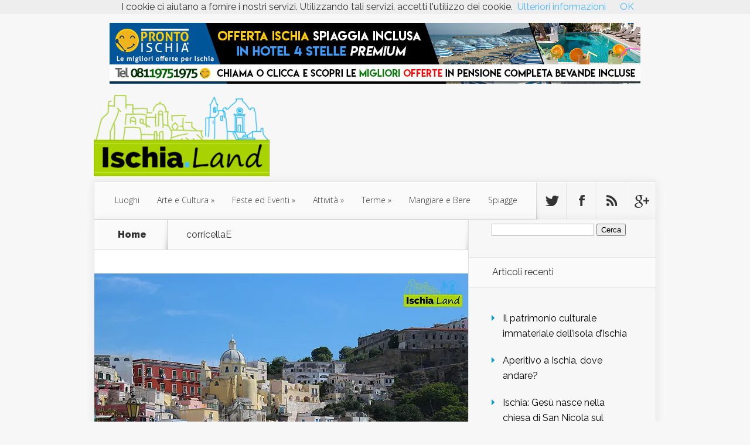

--- FILE ---
content_type: text/html; charset=UTF-8
request_url: https://www.ischia.land/corricellae/
body_size: 10769
content:
<!DOCTYPE html>
<!--[if IE 6]>
<html id="ie6" lang="it-IT">
<![endif]-->
<!--[if IE 7]>
<html id="ie7" lang="it-IT">
<![endif]-->
<!--[if IE 8]>
<html id="ie8" lang="it-IT">
<![endif]-->
<!--[if !(IE 6) | !(IE 7) | !(IE 8)  ]><!-->
<html lang="it-IT">
<!--<![endif]-->
<head>
	<meta charset="UTF-8" />
			
	
	<link rel="pingback" href="https://www.ischia.land/xmlrpc.php" />

		<!--[if lt IE 9]>
	<script src="https://www.ischia.land/wp-content/themes/Nexus/js/html5.js" type="text/javascript"></script>
	<![endif]-->

	<script type="text/javascript">
		document.documentElement.className = 'js';
	</script>

	<title>corricellaE | Cosa fare e vedere a Ischia - Ischia.Land</title>
<meta name='robots' content='max-image-preview:large' />
<link rel='dns-prefetch' href='//secure.gravatar.com' />
<link rel='dns-prefetch' href='//fonts.googleapis.com' />
<link rel='dns-prefetch' href='//s.w.org' />
<link rel='dns-prefetch' href='//v0.wordpress.com' />
<link rel='dns-prefetch' href='//i0.wp.com' />
<link rel="alternate" type="application/rss+xml" title="Cosa fare e vedere a Ischia - Ischia.Land &raquo; Feed" href="https://www.ischia.land/feed/" />
<link rel="alternate" type="application/rss+xml" title="Cosa fare e vedere a Ischia - Ischia.Land &raquo; Feed dei commenti" href="https://www.ischia.land/comments/feed/" />
<link rel="alternate" type="application/rss+xml" title="Cosa fare e vedere a Ischia - Ischia.Land &raquo; corricellaE Feed dei commenti" href="https://www.ischia.land/feed/?attachment_id=1474" />
		<!-- This site uses the Google Analytics by MonsterInsights plugin v8.10.0 - Using Analytics tracking - https://www.monsterinsights.com/ -->
							<script
				src="//www.googletagmanager.com/gtag/js?id=UA-1885285-10"  data-cfasync="false" data-wpfc-render="false" type="text/javascript" async></script>
			<script data-cfasync="false" data-wpfc-render="false" type="text/javascript">
				var mi_version = '8.10.0';
				var mi_track_user = true;
				var mi_no_track_reason = '';
				
								var disableStrs = [
															'ga-disable-UA-1885285-10',
									];

				/* Function to detect opted out users */
				function __gtagTrackerIsOptedOut() {
					for (var index = 0; index < disableStrs.length; index++) {
						if (document.cookie.indexOf(disableStrs[index] + '=true') > -1) {
							return true;
						}
					}

					return false;
				}

				/* Disable tracking if the opt-out cookie exists. */
				if (__gtagTrackerIsOptedOut()) {
					for (var index = 0; index < disableStrs.length; index++) {
						window[disableStrs[index]] = true;
					}
				}

				/* Opt-out function */
				function __gtagTrackerOptout() {
					for (var index = 0; index < disableStrs.length; index++) {
						document.cookie = disableStrs[index] + '=true; expires=Thu, 31 Dec 2099 23:59:59 UTC; path=/';
						window[disableStrs[index]] = true;
					}
				}

				if ('undefined' === typeof gaOptout) {
					function gaOptout() {
						__gtagTrackerOptout();
					}
				}
								window.dataLayer = window.dataLayer || [];

				window.MonsterInsightsDualTracker = {
					helpers: {},
					trackers: {},
				};
				if (mi_track_user) {
					function __gtagDataLayer() {
						dataLayer.push(arguments);
					}

					function __gtagTracker(type, name, parameters) {
						if (!parameters) {
							parameters = {};
						}

						if (parameters.send_to) {
							__gtagDataLayer.apply(null, arguments);
							return;
						}

						if (type === 'event') {
							
														parameters.send_to = monsterinsights_frontend.ua;
							__gtagDataLayer(type, name, parameters);
													} else {
							__gtagDataLayer.apply(null, arguments);
						}
					}

					__gtagTracker('js', new Date());
					__gtagTracker('set', {
						'developer_id.dZGIzZG': true,
											});
															__gtagTracker('config', 'UA-1885285-10', {"forceSSL":"true"} );
										window.gtag = __gtagTracker;										(function () {
						/* https://developers.google.com/analytics/devguides/collection/analyticsjs/ */
						/* ga and __gaTracker compatibility shim. */
						var noopfn = function () {
							return null;
						};
						var newtracker = function () {
							return new Tracker();
						};
						var Tracker = function () {
							return null;
						};
						var p = Tracker.prototype;
						p.get = noopfn;
						p.set = noopfn;
						p.send = function () {
							var args = Array.prototype.slice.call(arguments);
							args.unshift('send');
							__gaTracker.apply(null, args);
						};
						var __gaTracker = function () {
							var len = arguments.length;
							if (len === 0) {
								return;
							}
							var f = arguments[len - 1];
							if (typeof f !== 'object' || f === null || typeof f.hitCallback !== 'function') {
								if ('send' === arguments[0]) {
									var hitConverted, hitObject = false, action;
									if ('event' === arguments[1]) {
										if ('undefined' !== typeof arguments[3]) {
											hitObject = {
												'eventAction': arguments[3],
												'eventCategory': arguments[2],
												'eventLabel': arguments[4],
												'value': arguments[5] ? arguments[5] : 1,
											}
										}
									}
									if ('pageview' === arguments[1]) {
										if ('undefined' !== typeof arguments[2]) {
											hitObject = {
												'eventAction': 'page_view',
												'page_path': arguments[2],
											}
										}
									}
									if (typeof arguments[2] === 'object') {
										hitObject = arguments[2];
									}
									if (typeof arguments[5] === 'object') {
										Object.assign(hitObject, arguments[5]);
									}
									if ('undefined' !== typeof arguments[1].hitType) {
										hitObject = arguments[1];
										if ('pageview' === hitObject.hitType) {
											hitObject.eventAction = 'page_view';
										}
									}
									if (hitObject) {
										action = 'timing' === arguments[1].hitType ? 'timing_complete' : hitObject.eventAction;
										hitConverted = mapArgs(hitObject);
										__gtagTracker('event', action, hitConverted);
									}
								}
								return;
							}

							function mapArgs(args) {
								var arg, hit = {};
								var gaMap = {
									'eventCategory': 'event_category',
									'eventAction': 'event_action',
									'eventLabel': 'event_label',
									'eventValue': 'event_value',
									'nonInteraction': 'non_interaction',
									'timingCategory': 'event_category',
									'timingVar': 'name',
									'timingValue': 'value',
									'timingLabel': 'event_label',
									'page': 'page_path',
									'location': 'page_location',
									'title': 'page_title',
								};
								for (arg in args) {
																		if (!(!args.hasOwnProperty(arg) || !gaMap.hasOwnProperty(arg))) {
										hit[gaMap[arg]] = args[arg];
									} else {
										hit[arg] = args[arg];
									}
								}
								return hit;
							}

							try {
								f.hitCallback();
							} catch (ex) {
							}
						};
						__gaTracker.create = newtracker;
						__gaTracker.getByName = newtracker;
						__gaTracker.getAll = function () {
							return [];
						};
						__gaTracker.remove = noopfn;
						__gaTracker.loaded = true;
						window['__gaTracker'] = __gaTracker;
					})();
									} else {
										console.log("");
					(function () {
						function __gtagTracker() {
							return null;
						}

						window['__gtagTracker'] = __gtagTracker;
						window['gtag'] = __gtagTracker;
					})();
									}
			</script>
				<!-- / Google Analytics by MonsterInsights -->
		<script type="text/javascript">
window._wpemojiSettings = {"baseUrl":"https:\/\/s.w.org\/images\/core\/emoji\/13.1.0\/72x72\/","ext":".png","svgUrl":"https:\/\/s.w.org\/images\/core\/emoji\/13.1.0\/svg\/","svgExt":".svg","source":{"concatemoji":"https:\/\/www.ischia.land\/wp-includes\/js\/wp-emoji-release.min.js?ver=5.9.12"}};
/*! This file is auto-generated */
!function(e,a,t){var n,r,o,i=a.createElement("canvas"),p=i.getContext&&i.getContext("2d");function s(e,t){var a=String.fromCharCode;p.clearRect(0,0,i.width,i.height),p.fillText(a.apply(this,e),0,0);e=i.toDataURL();return p.clearRect(0,0,i.width,i.height),p.fillText(a.apply(this,t),0,0),e===i.toDataURL()}function c(e){var t=a.createElement("script");t.src=e,t.defer=t.type="text/javascript",a.getElementsByTagName("head")[0].appendChild(t)}for(o=Array("flag","emoji"),t.supports={everything:!0,everythingExceptFlag:!0},r=0;r<o.length;r++)t.supports[o[r]]=function(e){if(!p||!p.fillText)return!1;switch(p.textBaseline="top",p.font="600 32px Arial",e){case"flag":return s([127987,65039,8205,9895,65039],[127987,65039,8203,9895,65039])?!1:!s([55356,56826,55356,56819],[55356,56826,8203,55356,56819])&&!s([55356,57332,56128,56423,56128,56418,56128,56421,56128,56430,56128,56423,56128,56447],[55356,57332,8203,56128,56423,8203,56128,56418,8203,56128,56421,8203,56128,56430,8203,56128,56423,8203,56128,56447]);case"emoji":return!s([10084,65039,8205,55357,56613],[10084,65039,8203,55357,56613])}return!1}(o[r]),t.supports.everything=t.supports.everything&&t.supports[o[r]],"flag"!==o[r]&&(t.supports.everythingExceptFlag=t.supports.everythingExceptFlag&&t.supports[o[r]]);t.supports.everythingExceptFlag=t.supports.everythingExceptFlag&&!t.supports.flag,t.DOMReady=!1,t.readyCallback=function(){t.DOMReady=!0},t.supports.everything||(n=function(){t.readyCallback()},a.addEventListener?(a.addEventListener("DOMContentLoaded",n,!1),e.addEventListener("load",n,!1)):(e.attachEvent("onload",n),a.attachEvent("onreadystatechange",function(){"complete"===a.readyState&&t.readyCallback()})),(n=t.source||{}).concatemoji?c(n.concatemoji):n.wpemoji&&n.twemoji&&(c(n.twemoji),c(n.wpemoji)))}(window,document,window._wpemojiSettings);
</script>
<meta content="Nexus Child v.1.0.0" name="generator"/><style type="text/css">
img.wp-smiley,
img.emoji {
	display: inline !important;
	border: none !important;
	box-shadow: none !important;
	height: 1em !important;
	width: 1em !important;
	margin: 0 0.07em !important;
	vertical-align: -0.1em !important;
	background: none !important;
	padding: 0 !important;
}
</style>
	<link rel='stylesheet' id='wp-block-library-css'  href='https://www.ischia.land/wp-includes/css/dist/block-library/style.min.css?ver=5.9.12' type='text/css' media='all' />
<style id='wp-block-library-inline-css' type='text/css'>
.has-text-align-justify{text-align:justify;}
</style>
<link rel='stylesheet' id='mediaelement-css'  href='https://www.ischia.land/wp-includes/js/mediaelement/mediaelementplayer-legacy.min.css?ver=4.2.16' type='text/css' media='all' />
<link rel='stylesheet' id='wp-mediaelement-css'  href='https://www.ischia.land/wp-includes/js/mediaelement/wp-mediaelement.min.css?ver=5.9.12' type='text/css' media='all' />
<style id='global-styles-inline-css' type='text/css'>
body{--wp--preset--color--black: #000000;--wp--preset--color--cyan-bluish-gray: #abb8c3;--wp--preset--color--white: #ffffff;--wp--preset--color--pale-pink: #f78da7;--wp--preset--color--vivid-red: #cf2e2e;--wp--preset--color--luminous-vivid-orange: #ff6900;--wp--preset--color--luminous-vivid-amber: #fcb900;--wp--preset--color--light-green-cyan: #7bdcb5;--wp--preset--color--vivid-green-cyan: #00d084;--wp--preset--color--pale-cyan-blue: #8ed1fc;--wp--preset--color--vivid-cyan-blue: #0693e3;--wp--preset--color--vivid-purple: #9b51e0;--wp--preset--gradient--vivid-cyan-blue-to-vivid-purple: linear-gradient(135deg,rgba(6,147,227,1) 0%,rgb(155,81,224) 100%);--wp--preset--gradient--light-green-cyan-to-vivid-green-cyan: linear-gradient(135deg,rgb(122,220,180) 0%,rgb(0,208,130) 100%);--wp--preset--gradient--luminous-vivid-amber-to-luminous-vivid-orange: linear-gradient(135deg,rgba(252,185,0,1) 0%,rgba(255,105,0,1) 100%);--wp--preset--gradient--luminous-vivid-orange-to-vivid-red: linear-gradient(135deg,rgba(255,105,0,1) 0%,rgb(207,46,46) 100%);--wp--preset--gradient--very-light-gray-to-cyan-bluish-gray: linear-gradient(135deg,rgb(238,238,238) 0%,rgb(169,184,195) 100%);--wp--preset--gradient--cool-to-warm-spectrum: linear-gradient(135deg,rgb(74,234,220) 0%,rgb(151,120,209) 20%,rgb(207,42,186) 40%,rgb(238,44,130) 60%,rgb(251,105,98) 80%,rgb(254,248,76) 100%);--wp--preset--gradient--blush-light-purple: linear-gradient(135deg,rgb(255,206,236) 0%,rgb(152,150,240) 100%);--wp--preset--gradient--blush-bordeaux: linear-gradient(135deg,rgb(254,205,165) 0%,rgb(254,45,45) 50%,rgb(107,0,62) 100%);--wp--preset--gradient--luminous-dusk: linear-gradient(135deg,rgb(255,203,112) 0%,rgb(199,81,192) 50%,rgb(65,88,208) 100%);--wp--preset--gradient--pale-ocean: linear-gradient(135deg,rgb(255,245,203) 0%,rgb(182,227,212) 50%,rgb(51,167,181) 100%);--wp--preset--gradient--electric-grass: linear-gradient(135deg,rgb(202,248,128) 0%,rgb(113,206,126) 100%);--wp--preset--gradient--midnight: linear-gradient(135deg,rgb(2,3,129) 0%,rgb(40,116,252) 100%);--wp--preset--duotone--dark-grayscale: url('#wp-duotone-dark-grayscale');--wp--preset--duotone--grayscale: url('#wp-duotone-grayscale');--wp--preset--duotone--purple-yellow: url('#wp-duotone-purple-yellow');--wp--preset--duotone--blue-red: url('#wp-duotone-blue-red');--wp--preset--duotone--midnight: url('#wp-duotone-midnight');--wp--preset--duotone--magenta-yellow: url('#wp-duotone-magenta-yellow');--wp--preset--duotone--purple-green: url('#wp-duotone-purple-green');--wp--preset--duotone--blue-orange: url('#wp-duotone-blue-orange');--wp--preset--font-size--small: 13px;--wp--preset--font-size--medium: 20px;--wp--preset--font-size--large: 36px;--wp--preset--font-size--x-large: 42px;}.has-black-color{color: var(--wp--preset--color--black) !important;}.has-cyan-bluish-gray-color{color: var(--wp--preset--color--cyan-bluish-gray) !important;}.has-white-color{color: var(--wp--preset--color--white) !important;}.has-pale-pink-color{color: var(--wp--preset--color--pale-pink) !important;}.has-vivid-red-color{color: var(--wp--preset--color--vivid-red) !important;}.has-luminous-vivid-orange-color{color: var(--wp--preset--color--luminous-vivid-orange) !important;}.has-luminous-vivid-amber-color{color: var(--wp--preset--color--luminous-vivid-amber) !important;}.has-light-green-cyan-color{color: var(--wp--preset--color--light-green-cyan) !important;}.has-vivid-green-cyan-color{color: var(--wp--preset--color--vivid-green-cyan) !important;}.has-pale-cyan-blue-color{color: var(--wp--preset--color--pale-cyan-blue) !important;}.has-vivid-cyan-blue-color{color: var(--wp--preset--color--vivid-cyan-blue) !important;}.has-vivid-purple-color{color: var(--wp--preset--color--vivid-purple) !important;}.has-black-background-color{background-color: var(--wp--preset--color--black) !important;}.has-cyan-bluish-gray-background-color{background-color: var(--wp--preset--color--cyan-bluish-gray) !important;}.has-white-background-color{background-color: var(--wp--preset--color--white) !important;}.has-pale-pink-background-color{background-color: var(--wp--preset--color--pale-pink) !important;}.has-vivid-red-background-color{background-color: var(--wp--preset--color--vivid-red) !important;}.has-luminous-vivid-orange-background-color{background-color: var(--wp--preset--color--luminous-vivid-orange) !important;}.has-luminous-vivid-amber-background-color{background-color: var(--wp--preset--color--luminous-vivid-amber) !important;}.has-light-green-cyan-background-color{background-color: var(--wp--preset--color--light-green-cyan) !important;}.has-vivid-green-cyan-background-color{background-color: var(--wp--preset--color--vivid-green-cyan) !important;}.has-pale-cyan-blue-background-color{background-color: var(--wp--preset--color--pale-cyan-blue) !important;}.has-vivid-cyan-blue-background-color{background-color: var(--wp--preset--color--vivid-cyan-blue) !important;}.has-vivid-purple-background-color{background-color: var(--wp--preset--color--vivid-purple) !important;}.has-black-border-color{border-color: var(--wp--preset--color--black) !important;}.has-cyan-bluish-gray-border-color{border-color: var(--wp--preset--color--cyan-bluish-gray) !important;}.has-white-border-color{border-color: var(--wp--preset--color--white) !important;}.has-pale-pink-border-color{border-color: var(--wp--preset--color--pale-pink) !important;}.has-vivid-red-border-color{border-color: var(--wp--preset--color--vivid-red) !important;}.has-luminous-vivid-orange-border-color{border-color: var(--wp--preset--color--luminous-vivid-orange) !important;}.has-luminous-vivid-amber-border-color{border-color: var(--wp--preset--color--luminous-vivid-amber) !important;}.has-light-green-cyan-border-color{border-color: var(--wp--preset--color--light-green-cyan) !important;}.has-vivid-green-cyan-border-color{border-color: var(--wp--preset--color--vivid-green-cyan) !important;}.has-pale-cyan-blue-border-color{border-color: var(--wp--preset--color--pale-cyan-blue) !important;}.has-vivid-cyan-blue-border-color{border-color: var(--wp--preset--color--vivid-cyan-blue) !important;}.has-vivid-purple-border-color{border-color: var(--wp--preset--color--vivid-purple) !important;}.has-vivid-cyan-blue-to-vivid-purple-gradient-background{background: var(--wp--preset--gradient--vivid-cyan-blue-to-vivid-purple) !important;}.has-light-green-cyan-to-vivid-green-cyan-gradient-background{background: var(--wp--preset--gradient--light-green-cyan-to-vivid-green-cyan) !important;}.has-luminous-vivid-amber-to-luminous-vivid-orange-gradient-background{background: var(--wp--preset--gradient--luminous-vivid-amber-to-luminous-vivid-orange) !important;}.has-luminous-vivid-orange-to-vivid-red-gradient-background{background: var(--wp--preset--gradient--luminous-vivid-orange-to-vivid-red) !important;}.has-very-light-gray-to-cyan-bluish-gray-gradient-background{background: var(--wp--preset--gradient--very-light-gray-to-cyan-bluish-gray) !important;}.has-cool-to-warm-spectrum-gradient-background{background: var(--wp--preset--gradient--cool-to-warm-spectrum) !important;}.has-blush-light-purple-gradient-background{background: var(--wp--preset--gradient--blush-light-purple) !important;}.has-blush-bordeaux-gradient-background{background: var(--wp--preset--gradient--blush-bordeaux) !important;}.has-luminous-dusk-gradient-background{background: var(--wp--preset--gradient--luminous-dusk) !important;}.has-pale-ocean-gradient-background{background: var(--wp--preset--gradient--pale-ocean) !important;}.has-electric-grass-gradient-background{background: var(--wp--preset--gradient--electric-grass) !important;}.has-midnight-gradient-background{background: var(--wp--preset--gradient--midnight) !important;}.has-small-font-size{font-size: var(--wp--preset--font-size--small) !important;}.has-medium-font-size{font-size: var(--wp--preset--font-size--medium) !important;}.has-large-font-size{font-size: var(--wp--preset--font-size--large) !important;}.has-x-large-font-size{font-size: var(--wp--preset--font-size--x-large) !important;}
</style>
<link rel='stylesheet' id='parent-style-css'  href='https://www.ischia.land/wp-content/themes/Nexus/style.css?ver=5.9.12' type='text/css' media='all' />
<link rel='stylesheet' id='nexus-fonts-css'  href='https://fonts.googleapis.com/css?family=Open+Sans:300italic,400italic,700italic,800italic,400,300,700,800|Raleway:400,200,100,500,700,800,900&#038;subset=latin,latin-ext' type='text/css' media='all' />
<link rel='stylesheet' id='nexus-style-css'  href='https://www.ischia.land/wp-content/themes/Nexus-child/style.css?ver=5.9.12' type='text/css' media='all' />
<link rel='stylesheet' id='tablepress-default-css'  href='https://www.ischia.land/wp-content/plugins/tablepress/css/default.min.css?ver=1.14' type='text/css' media='all' />
<link rel='stylesheet' id='et-shortcodes-css-css'  href='https://www.ischia.land/wp-content/themes/Nexus/epanel/shortcodes/css/shortcodes.css?ver=1.7.7' type='text/css' media='all' />
<link rel='stylesheet' id='et-shortcodes-responsive-css-css'  href='https://www.ischia.land/wp-content/themes/Nexus/epanel/shortcodes/css/shortcodes_responsive.css?ver=1.7.7' type='text/css' media='all' />
<link rel='stylesheet' id='magnific_popup-css'  href='https://www.ischia.land/wp-content/themes/Nexus/includes/page_templates/js/magnific_popup/magnific_popup.css?ver=1.3.4' type='text/css' media='screen' />
<link rel='stylesheet' id='et_page_templates-css'  href='https://www.ischia.land/wp-content/themes/Nexus/includes/page_templates/page_templates.css?ver=1.8' type='text/css' media='screen' />
<script type='text/javascript' src='https://www.ischia.land/wp-includes/js/jquery/jquery.min.js?ver=3.6.0' id='jquery-core-js'></script>
<script type='text/javascript' src='https://www.ischia.land/wp-includes/js/jquery/jquery-migrate.min.js?ver=3.3.2' id='jquery-migrate-js'></script>
<script type='text/javascript' src='https://www.ischia.land/wp-content/plugins/google-analytics-for-wordpress/assets/js/frontend-gtag.min.js?ver=8.10.0' id='monsterinsights-frontend-script-js'></script>
<script data-cfasync="false" data-wpfc-render="false" type="text/javascript" id='monsterinsights-frontend-script-js-extra'>/* <![CDATA[ */
var monsterinsights_frontend = {"js_events_tracking":"true","download_extensions":"doc,pdf,ppt,zip,xls,docx,pptx,xlsx","inbound_paths":"[]","home_url":"https:\/\/www.ischia.land","hash_tracking":"false","ua":"UA-1885285-10","v4_id":""};/* ]]> */
</script>
<link rel="https://api.w.org/" href="https://www.ischia.land/wp-json/" /><link rel="alternate" type="application/json" href="https://www.ischia.land/wp-json/wp/v2/media/1474" /><link rel="EditURI" type="application/rsd+xml" title="RSD" href="https://www.ischia.land/xmlrpc.php?rsd" />
<link rel="wlwmanifest" type="application/wlwmanifest+xml" href="https://www.ischia.land/wp-includes/wlwmanifest.xml" /> 
<meta name="generator" content="WordPress 5.9.12" />
<link rel='shortlink' href='https://wp.me/a4LmCk-nM' />
<link rel="alternate" type="application/json+oembed" href="https://www.ischia.land/wp-json/oembed/1.0/embed?url=https%3A%2F%2Fwww.ischia.land%2Fcorricellae%2F" />
<link rel="alternate" type="text/xml+oembed" href="https://www.ischia.land/wp-json/oembed/1.0/embed?url=https%3A%2F%2Fwww.ischia.land%2Fcorricellae%2F&#038;format=xml" />
<style type='text/css'>img#wpstats{display:none}</style>
	<meta name="viewport" content="width=device-width, initial-scale=1.0, maximum-scale=1.0, user-scalable=0" />	<style>
		a { color: #4bb6f5; }

		body { color: #333333; }

		#top-menu li.current-menu-item > a, #top-menu > li > a:hover, .meta-info, .et-description .post-meta span, .categories-tabs:after, .home-tab-active, .home-tab-active:before, a.read-more, .comment-reply-link, h1.post-heading, .form-submit input, .home-tab-active:before, .et-recent-videos-wrap li:before, .nav li ul, .et_mobile_menu, #top-menu > .sfHover > a { background-color: #a9d300; }

		.featured-comments span, #author-info strong, #footer-bottom .current-menu-item a, .featured-comments span { color: #a9d300; }
		.entry-content blockquote, .widget li:before, .footer-widget li:before, .et-popular-mobile-arrow-next { border-left-color: #a9d300; }

		.et-popular-mobile-arrow-previous { border-right-color: #a9d300; }

		#top-menu > li > a { color: #333333; }

		#top-menu > li.current-menu-item > a, #top-menu li li a, .et_mobile_menu li a { color: #ffffff; }

		</style>
<style>#featured { background-image: url(https://www.ischia.land/wp-content/themes/Nexus/images/featured-bg.jpg); }</style><link rel="shortcut icon" href="//www.ischia.land/wp-content/uploads/2014/06/favicon.ico" /><style type="text/css">.recentcomments a{display:inline !important;padding:0 !important;margin:0 !important;}</style>
<!-- Jetpack Open Graph Tags -->
<meta property="og:type" content="article" />
<meta property="og:title" content="corricellaE" />
<meta property="og:url" content="https://www.ischia.land/corricellae/" />
<meta property="og:description" content="Visita l&#039;articolo per saperne di più." />
<meta property="article:published_time" content="2016-01-23T16:13:23+00:00" />
<meta property="article:modified_time" content="2016-01-23T16:13:23+00:00" />
<meta property="og:site_name" content="Cosa fare e vedere a Ischia - Ischia.Land" />
<meta property="og:image" content="https://www.ischia.land/wp-content/uploads/2016/01/corricellaE.jpg" />
<meta property="og:image:alt" content="" />
<meta property="og:locale" content="it_IT" />
<meta name="twitter:text:title" content="corricellaE" />
<meta name="twitter:image" content="https://i0.wp.com/www.ischia.land/wp-content/uploads/2016/01/corricellaE.jpg?fit=638%2C464&#038;ssl=1&#038;w=640" />
<meta name="twitter:card" content="summary_large_image" />
<meta name="twitter:description" content="Visita l&#039;articolo per saperne di più." />

<!-- End Jetpack Open Graph Tags -->
<style type="text/css" id="wp-custom-css">#logo {padding:0 0 10px 0 !important;}
.entry-content .post-meta {
  font-size: 20px;
}</style></head>
<body class="attachment attachment-template-default single single-attachment postid-1474 attachmentid-1474 attachment-jpeg et_color_scheme_blue chrome et_includes_sidebar">
	<header id="main-header">
		<div class="container">

            <center>
                	<a href="https://www.prontoischia.it/sito/park-hotel-la-villa" target="_blank"><img src="https://www.prontoischia.it/images/promodelgiorno/promo-lavilla-orizzontale.jpg" alt="Offerte Capodanno 2020 a Ischia"></a>
            </center><br />

			<div id="top-info" class="clearfix">
			
							<a href="https://www.ischia.land/">
					<img src="//www.ischia.land/wp-content/uploads/2014/06/logo-ischia-land3-300x139.png" alt="Cosa fare e vedere a Ischia - Ischia.Land" id="logo" />
				</a>
			</div>

			<div id="top-navigation" class="clearfix">
				<div id="et_mobile_nav_menu"><a href="#" class="mobile_nav closed">Navigation Menu<span class="et_mobile_arrow"></span></a></div>
				<nav>
				<ul id="top-menu" class="nav"><li id="menu-item-471" class="menu-item menu-item-type-taxonomy menu-item-object-category menu-item-471"><a href="https://www.ischia.land/category/luoghi/">Luoghi</a></li>
<li id="menu-item-472" class="menu-item menu-item-type-taxonomy menu-item-object-category menu-item-has-children menu-item-472"><a href="https://www.ischia.land/category/arte-cultura/">Arte e Cultura</a>
<ul class="sub-menu">
	<li id="menu-item-476" class="menu-item menu-item-type-taxonomy menu-item-object-category menu-item-476"><a href="https://www.ischia.land/category/arte-cultura/musei/">Musei</a></li>
	<li id="menu-item-482" class="menu-item menu-item-type-taxonomy menu-item-object-category menu-item-482"><a href="https://www.ischia.land/category/arte-cultura/monumenti/">Monumenti</a></li>
</ul>
</li>
<li id="menu-item-473" class="menu-item menu-item-type-taxonomy menu-item-object-category menu-item-has-children menu-item-473"><a href="https://www.ischia.land/category/feste-eventi/">Feste ed Eventi</a>
<ul class="sub-menu">
	<li id="menu-item-484" class="menu-item menu-item-type-taxonomy menu-item-object-category menu-item-484"><a href="https://www.ischia.land/category/feste-eventi/spettacoli/">Spettacoli</a></li>
</ul>
</li>
<li id="menu-item-474" class="menu-item menu-item-type-taxonomy menu-item-object-category menu-item-has-children menu-item-474"><a href="https://www.ischia.land/category/attivita/">Attività</a>
<ul class="sub-menu">
	<li id="menu-item-477" class="menu-item menu-item-type-taxonomy menu-item-object-category menu-item-477"><a href="https://www.ischia.land/category/attivita/escursioni/">Escursioni</a></li>
	<li id="menu-item-478" class="menu-item menu-item-type-taxonomy menu-item-object-category menu-item-478"><a href="https://www.ischia.land/category/attivita/passeggiate/">Passeggiate</a></li>
	<li id="menu-item-483" class="menu-item menu-item-type-taxonomy menu-item-object-category menu-item-483"><a href="https://www.ischia.land/category/attivita/sport/">Sport</a></li>
</ul>
</li>
<li id="menu-item-475" class="menu-item menu-item-type-taxonomy menu-item-object-category menu-item-has-children menu-item-475"><a href="https://www.ischia.land/category/terme-benessere/">Terme</a>
<ul class="sub-menu">
	<li id="menu-item-479" class="menu-item menu-item-type-taxonomy menu-item-object-category menu-item-479"><a href="https://www.ischia.land/category/terme-benessere/parchi-termali/">Parchi Termali</a></li>
</ul>
</li>
<li id="menu-item-480" class="menu-item menu-item-type-taxonomy menu-item-object-category menu-item-480"><a href="https://www.ischia.land/category/mangiare-bere/">Mangiare e Bere</a></li>
<li id="menu-item-481" class="menu-item menu-item-type-taxonomy menu-item-object-category menu-item-481"><a href="https://www.ischia.land/category/spiagge/">Spiagge</a></li>
</ul>				</nav>

				<ul id="et-social-icons">
										<li class="twitter">
						<a href="https://twitter.com/ischialand">
							<span class="et-social-normal">Follow us on Twitter</span>
							<span class="et-social-hover"></span>
						</a>
					</li>
					
										<li class="facebook">
						<a href="https://www.facebook.com/ischia.campania">
							<span class="et-social-normal">Follow us on Facebook</span>
							<span class="et-social-hover"></span>
						</a>
					</li>
					
										<li class="rss">
												<a href="https://www.ischia.land/feed/">
							<span class="et-social-normal">Subscribe To Rss Feed</span>
							<span class="et-social-hover"></span>
						</a>
					</li>
					
										<li class="google">
						<a href="https://plus.google.com/115303829721673232040">
							<span class="et-social-normal">Follow Us On Google+</span>
							<span class="et-social-hover"></span>
						</a>
					</li>
									</ul>
			</div> <!-- #top-navigation -->
		</div> <!-- .container -->
	</header> <!-- #main-header -->
<div class="page-wrap container">
	<div id="main-content">
		<div class="main-content-wrap clearfix">
			<div id="content">
				
<div id="breadcrumbs">
			  	<span class="et_breadcrumbs_content">
				<a href="https://www.ischia.land" class="breadcrumbs_home">Home</a> <span class="raquo">&raquo;</span>

								</span> <!-- .et_breadcrumbs_content --><span class="et_breadcrumbs_title">corricellaE</span>				
				</div> <!-- #breadcrumbs -->
				<div id="left-area">

					
					<article id="post-1474" class="image-attachment post-1474 attachment type-attachment status-inherit hentry">
						<div class="entry-attachment">
							<div class="attachment">
								<a href="https://www.ischia.land/madonnellah/" title="corricellaE" rel="attachment"><img width="638" height="464" src="https://i0.wp.com/www.ischia.land/wp-content/uploads/2016/01/corricellaE.jpg?fit=638%2C464&amp;ssl=1" class="attachment-960x960 size-960x960" alt="" loading="lazy" srcset="https://i0.wp.com/www.ischia.land/wp-content/uploads/2016/01/corricellaE.jpg?w=638&amp;ssl=1 638w, https://i0.wp.com/www.ischia.land/wp-content/uploads/2016/01/corricellaE.jpg?resize=300%2C218&amp;ssl=1 300w, https://i0.wp.com/www.ischia.land/wp-content/uploads/2016/01/corricellaE.jpg?resize=578%2C420&amp;ssl=1 578w, https://i0.wp.com/www.ischia.land/wp-content/uploads/2016/01/corricellaE.jpg?resize=287%2C208&amp;ssl=1 287w" sizes="(max-width: 638px) 100vw, 638px" data-attachment-id="1474" data-permalink="https://www.ischia.land/corricellae/" data-orig-file="https://i0.wp.com/www.ischia.land/wp-content/uploads/2016/01/corricellaE.jpg?fit=638%2C464&amp;ssl=1" data-orig-size="638,464" data-comments-opened="1" data-image-meta="{&quot;aperture&quot;:&quot;0&quot;,&quot;credit&quot;:&quot;&quot;,&quot;camera&quot;:&quot;&quot;,&quot;caption&quot;:&quot;&quot;,&quot;created_timestamp&quot;:&quot;0&quot;,&quot;copyright&quot;:&quot;&quot;,&quot;focal_length&quot;:&quot;0&quot;,&quot;iso&quot;:&quot;0&quot;,&quot;shutter_speed&quot;:&quot;0&quot;,&quot;title&quot;:&quot;&quot;,&quot;orientation&quot;:&quot;0&quot;}" data-image-title="corricellaE" data-image-description="" data-image-caption="" data-medium-file="https://i0.wp.com/www.ischia.land/wp-content/uploads/2016/01/corricellaE.jpg?fit=300%2C218&amp;ssl=1" data-large-file="https://i0.wp.com/www.ischia.land/wp-content/uploads/2016/01/corricellaE.jpg?fit=638%2C464&amp;ssl=1" /></a>

															</div><!-- .attachment -->

						</div><!-- .entry-attachment -->

						<div id="image-navigation" class="navigation clearfix">
							<span class="previous-image"><a href='https://www.ischia.land/corricellah/'>&larr; Previous</a></span>
							<span class="next-image"><a href='https://www.ischia.land/madonnellah/'>Next &rarr;</a></span>
						</div><!-- #image-navigation -->

						<div class="entry-description">
							<div id="itiner-social" style="padding: 5px 0; float:left; width:100%;"><a href="https://twitter.com/share" class="twitter-share-button" data-url="http://www.ischia.land/corricellae/" data-text="ItinerSocial" data-count="horizontal" data-via="ItinerSocial" style="flaot:left;margin: 0 10px"></a><div class="fb-like" data-href="http://www.ischia.land/corricellae/" data-layout="button_count" data-send="false" data-show-faces="false" data-width="90" style="flaot:left;margin: 0 10px"></div><div class="g-plusone" data-annotation="inline" data-href="http://www.ischia.land/corricellae/" data-size="medium" data-width="120" style="flaot:left;margin: 0 10px"></div></div>													</div><!-- .entry-description -->
					</article> <!-- .image-attachment -->
				</div> 	<!-- end #left-area -->
			</div> <!-- #content -->

				<div id="sidebar">
		<div id="search-2" class="widget widget_search"><form role="search" method="get" id="searchform" class="searchform" action="https://www.ischia.land/">
				<div>
					<label class="screen-reader-text" for="s">Ricerca per:</label>
					<input type="text" value="" name="s" id="s" />
					<input type="submit" id="searchsubmit" value="Cerca" />
				</div>
			</form></div> <!-- end .widget -->
		<div id="recent-posts-2" class="widget widget_recent_entries">
		<h4 class="widgettitle">Articoli recenti</h4>
		<ul>
											<li>
					<a href="https://www.ischia.land/il-patrimonio-culturale-immateriale-dellisola-dischia/">Il patrimonio culturale immateriale dell’isola d’Ischia</a>
									</li>
											<li>
					<a href="https://www.ischia.land/aperitivo-a-ischia-dove-andare/">Aperitivo a Ischia, dove andare?</a>
									</li>
											<li>
					<a href="https://www.ischia.land/ischia-gesu-nasce-nella-chiesa-di-san-nicola-sul-monte-epomeo/">Ischia: Gesù nasce nella chiesa di San Nicola sul Monte Epomeo</a>
									</li>
											<li>
					<a href="https://www.ischia.land/ponte-del-1-novembre-dove-andiamo-a-ischia-naturalmente/">Ponte del 1 Novembre Dove Andiamo? A Ischia, naturalmente</a>
									</li>
											<li>
					<a href="https://www.ischia.land/men-in-black-a-ischia-il-cinema-di-hollywood/">&#8220;Men in Black&#8221;, a Ischia il cinema di Hollywood</a>
									</li>
					</ul>

		</div> <!-- end .widget --><div id="recent-comments-2" class="widget widget_recent_comments"><h4 class="widgettitle">Commenti recenti</h4><ul id="recentcomments"><li class="recentcomments"><span class="comment-author-link">Michela</span> su <a href="https://www.ischia.land/poseidon-giardini-terme/#comment-2444">Poseidon Giardini Terme</a></li><li class="recentcomments"><span class="comment-author-link"><a href='http://Ottima%20suggerimenti' rel='external nofollow ugc' class='url'>Carlo flora</a></span> su <a href="https://www.ischia.land/cosa-vedere-a-ischia-in-una-settimana/#comment-2003">Cosa vedere a Ischia in una settimana</a></li><li class="recentcomments"><span class="comment-author-link">Agostino Carnovale</span> su <a href="https://www.ischia.land/fagioli-zampognari-tipicita-ischitana/#comment-1964">Fagioli zampognari, tipicità ischitana</a></li><li class="recentcomments"><span class="comment-author-link">Arianna</span> su <a href="https://www.ischia.land/5-1-consigli-per-chi-viene-in-vacanza-a-ischia/#comment-1958">5 (+1) consigli per chi viene in vacanza a Ischia</a></li><li class="recentcomments"><span class="comment-author-link">Anna</span> su <a href="https://www.ischia.land/parco-termale-negombo/#comment-1837">Parco Termale Negombo</a></li></ul></div> <!-- end .widget --><div id="categories-2" class="widget widget_categories"><h4 class="widgettitle">Categorie</h4>
			<ul>
					<li class="cat-item cat-item-1"><a href="https://www.ischia.land/category/arte-cultura/">Arte e Cultura</a>
</li>
	<li class="cat-item cat-item-5"><a href="https://www.ischia.land/category/attivita/">Attività</a>
</li>
	<li class="cat-item cat-item-6"><a href="https://www.ischia.land/category/attivita/escursioni/">Escursioni</a>
</li>
	<li class="cat-item cat-item-7"><a href="https://www.ischia.land/category/feste-eventi/">Feste ed Eventi</a>
</li>
	<li class="cat-item cat-item-16"><a href="https://www.ischia.land/category/in-evidenza/">In Evidenza</a>
</li>
	<li class="cat-item cat-item-4"><a href="https://www.ischia.land/category/luoghi/">Luoghi</a>
</li>
	<li class="cat-item cat-item-15"><a href="https://www.ischia.land/category/mangiare-bere/">Mangiare e Bere</a>
</li>
	<li class="cat-item cat-item-14"><a href="https://www.ischia.land/category/arte-cultura/monumenti/">Monumenti</a>
</li>
	<li class="cat-item cat-item-2"><a href="https://www.ischia.land/category/arte-cultura/musei/">Musei</a>
</li>
	<li class="cat-item cat-item-18"><a href="https://www.ischia.land/category/natura/">Natura</a>
</li>
	<li class="cat-item cat-item-3"><a href="https://www.ischia.land/category/terme-benessere/parchi-termali/">Parchi Termali</a>
</li>
	<li class="cat-item cat-item-10"><a href="https://www.ischia.land/category/attivita/passeggiate/">Passeggiate</a>
</li>
	<li class="cat-item cat-item-8"><a href="https://www.ischia.land/category/feste-eventi/spettacoli/">Spettacoli</a>
</li>
	<li class="cat-item cat-item-13"><a href="https://www.ischia.land/category/spiagge/">Spiagge</a>
</li>
	<li class="cat-item cat-item-9"><a href="https://www.ischia.land/category/attivita/sport/">Sport</a>
</li>
	<li class="cat-item cat-item-11"><a href="https://www.ischia.land/category/svago/">Svago</a>
</li>
	<li class="cat-item cat-item-12"><a href="https://www.ischia.land/category/terme-benessere/">Terme</a>
</li>
			</ul>

			</div> <!-- end .widget --><div id="remote_html_widget-3" class="widget widget_remote_html_widget"><h4 class="widgettitle">da ProntoIschia.it</h4>
<link href="//static.prontoischia.it/css/wp-widget-prontoischia.css" rel="stylesheet" type="text/css" />
<div id="hotelSlidesContainer">
	<div class="hotelSlides">

<div class="hotelSlide">
    <strong class="voto">Molto Buono!</strong>
    <span class="badge"><span>1</span></span>
    <div class="prezzo">da <strong>&euro; 28,43</strong></div>
    <span class="recensioni"><span class="testoRec">Media su <b>118</b> Voti:</span> <strong>7,98</strong>/10</span>
    <a class="hotelHeader" href="https://www.prontoischia.it/sito/hotel-tramonto-doro/">
        <img class="foto" src="//static.prontoischia.it/images/hotel2/135/10283_r119x79.jpg" width="119" height="79" alt="Hotel Tramonto d'Oro" />
        <div class="hotel">
            <span class="stella cat4"><strong>Hotel Tramonto d'Oro</strong> Ischia</span>
        </div>
        <div class="titolo">Vista tramonto mozzafiato, terme convenzionate</div>
        <img class="mappa" src="//static.prontoischia.it/images/hotel2/135/map.jpg">
    </a>
    <span class="indirizzo">Strada Statale 270, nr. 51, Forio</span>
    <span class="tel">Tel. 081.1975.1975</span>
</div>

<div class="hotelSlide">
    <strong class="voto">Molto Buono!</strong>
    <span class="badge"><span>2</span></span>
    <div class="prezzo">da <strong>&euro; 28,43</strong></div>
    <span class="recensioni"><span class="testoRec">Media su <b>200</b> Voti:</span> <strong>7,54</strong>/10</span>
    <a class="hotelHeader" href="https://www.prontoischia.it/sito/hotel-terme-punta-del-sole/">
        <img class="foto" src="//static.prontoischia.it/images/hotel2/127/10372_r119x79.jpg" width="119" height="79" alt="Hotel Terme Punta del Sole" />
        <div class="hotel">
            <span class="stella cat4"><strong>Hotel Terme Punta del Sole</strong> Ischia</span>
        </div>
        <div class="titolo">Vacanza termale in pieno centro e a pochi passi dal mare</div>
        <img class="mappa" src="//static.prontoischia.it/images/hotel2/127/map.jpg">
    </a>
    <span class="indirizzo">Piazza Maltese, Forio</span>
    <span class="tel">Tel. 081.1975.1975</span>
</div>

<div class="hotelSlide">
    <strong class="voto"></strong>
    <span class="badge"><span>3</span></span>
    <div class="prezzo">da <strong>&euro; 28,43</strong></div>
    <span class="recensioni"><span class="testoRec">Media su <b>0</b> Voti:</span> <strong>0,00</strong>/10</span>
    <a class="hotelHeader" href="https://www.prontoischia.it/sito/last-minute-a-4-stelle/">
        <img class="foto" src="//static.prontoischia.it/images/hotel2/213/" width="119" height="79" alt="Formula Hotel Roulette 4 stelle" />
        <div class="hotel">
            <span class="stella cat4"><strong>Formula Hotel Roulette 4 stelle</strong> Ischia</span>
        </div>
        <div class="titolo">La Formula Roulette prevede l'assegnazione dell'hotel a pochi giorni dal check-in</div>
        <img class="mappa" src="//static.prontoischia.it/images/hotel2/213/map.jpg">
    </a>
    <span class="indirizzo">-, Isola d'Ischia</span>
    <span class="tel">Tel. 081.1975.1975</span>
</div>

	</div>
</div>
<div class="cleaner"></div></div> <!-- end .widget --><div id="meta-2" class="widget widget_meta"><h4 class="widgettitle">Meta</h4>
		<ul>
						<li><a href="https://www.ischia.land/wp-login.php">Accedi</a></li>
			<li><a href="https://www.ischia.land/feed/">Feed dei contenuti</a></li>
			<li><a href="https://www.ischia.land/comments/feed/">Feed dei commenti</a></li>

			<li><a href="https://it.wordpress.org/">WordPress.org</a></li>
		</ul>

		</div> <!-- end .widget -->	</div> <!-- end #sidebar -->
		</div> <!-- .main-content-wrap -->

			</div> <!-- #main-content -->

			
		<div id="footer-bottom">
		<ul id="menu-privacy" class="bottom-nav"><li id="menu-item-2553" class="menu-item menu-item-type-custom menu-item-object-custom menu-item-2553"><a href="https://www.itiner.it/privacy/informativa-privacy.pdf">Informativa Privacy</a></li>
</ul>		</div> <!-- #footer-bottom -->
	</div> <!-- .page-wrap -->

	<div id="footer-info" class="container">
		<p id="copyright">Designed by <a href="http://www.elegantthemes.com" title="Premium WordPress Themes">Elegant Themes</a> | Powered by <a href="http://www.wordpress.org">WordPress</a></p>
	</div>

	<script type="text/javascript" src="https://static.prontoischia.it/javascripts/exitintentpop.js"></script>
<script type='text/javascript'>
var urlPolicy = 'https://www.ischia.land/wp-content/plugins/itiner-cookie-law/cookies.php';
</script><script type='text/javascript' src='https://www.ischia.land/wp-content/plugins/itiner-cookie-law/js/cookiechoices.js?ver=5.9.12' id='googlecookiechoise-js'></script>
<script type='text/javascript' src='https://www.ischia.land/wp-content/plugins/itiner-cookie-law/js/scripts.js?ver=5.9.12' id='itinercl-js'></script>
<script type='text/javascript' src='https://www.ischia.land/wp-content/plugins/jetpack/_inc/build/photon/photon.min.js?ver=20191001' id='jetpack-photon-js'></script>
<script type='text/javascript' src='https://www.ischia.land/wp-includes/js/comment-reply.min.js?ver=5.9.12' id='comment-reply-js'></script>
<script type='text/javascript' src='https://www.ischia.land/wp-content/themes/Nexus/js/superfish.min.js?ver=1.0' id='superfish-js'></script>
<script type='text/javascript' id='nexus-custom-script-js-extra'>
/* <![CDATA[ */
var et_custom = {"mobile_nav_text":"Navigation Menu","ajaxurl":"https:\/\/www.ischia.land\/wp-admin\/admin-ajax.php","et_hb_nonce":"854d4df7fc"};
/* ]]> */
</script>
<script type='text/javascript' src='https://www.ischia.land/wp-content/themes/Nexus/js/custom.js?ver=1.0' id='nexus-custom-script-js'></script>
<script type='text/javascript' src='https://www.ischia.land/wp-content/themes/Nexus/includes/page_templates/js/jquery.easing-1.3.pack.js?ver=1.3.4' id='easing-js'></script>
<script type='text/javascript' src='https://www.ischia.land/wp-content/themes/Nexus/includes/page_templates/js/magnific_popup/jquery.magnific-popup.js?ver=1.3.4' id='magnific_popup-js'></script>
<script type='text/javascript' id='et-ptemplates-frontend-js-extra'>
/* <![CDATA[ */
var et_ptemplates_strings = {"captcha":"Captcha","fill":"Fill","field":"field","invalid":"Invalid email"};
/* ]]> */
</script>
<script type='text/javascript' src='https://www.ischia.land/wp-content/themes/Nexus/includes/page_templates/js/et-ptemplates-frontend.js?ver=1.1' id='et-ptemplates-frontend-js'></script>
<script src='https://stats.wp.com/e-202605.js' defer></script>
<script>
	_stq = window._stq || [];
	_stq.push([ 'view', {v:'ext',j:'1:10.7.2',blog:'70393704',post:'1474',tz:'1',srv:'www.ischia.land'} ]);
	_stq.push([ 'clickTrackerInit', '70393704', '1474' ]);
</script>
</body>
</html>

--- FILE ---
content_type: text/css
request_url: https://www.ischia.land/wp-content/themes/Nexus-child/style.css?ver=5.9.12
body_size: 163
content:
/*
Theme Name: Nexus Child
Theme URI: http://www.elegantthemes.com/gallery/
Description: Child Theme of Nexus by Elegant Themes
Author: Daniele Iacono
Template: Nexus
Version: 1.0.0
Text Domain: Nexus
*/

--- FILE ---
content_type: text/javascript;charset=UTF-8
request_url: https://static.prontoischia.it/javascripts/exitintentpop.js
body_size: 159
content:
<head><title>Document Moved</title></head>
<body><h1>Object Moved</h1>This document may be found <a HREF="https://www.prontoischia.it/javascripts/exitintentpop.js">here</a></body>

--- FILE ---
content_type: text/javascript
request_url: https://www.ischia.land/wp-content/plugins/itiner-cookie-law/js/scripts.js?ver=5.9.12
body_size: 549
content:
function loadSocial() {

    //Twitter
    if (typeof (twttr) != 'undefined') {
        twttr.widgets.load();
    } else {
        jQuery.getScript('//platform.twitter.com/widgets.js');
    }

    //Facebook
    if (typeof (FB) != 'undefined') {
        FB.init({ status: true, cookie: true, xfbml: true });
    } else {
        jQuery.getScript("//connect.facebook.net/en_US/all.js#xfbml=1", function () {
            FB.init({ status: true, cookie: true, xfbml: true });
        });
    }

    //Google
    if (typeof (gapi) != 'undefined') {
        jQuery(".g-plusone").each(function () {
            gapi.plusone.render($(this).get(0));
        });
    } else {
        jQuery.getScript('https://apis.google.com/js/plusone.js');
    }
    
}

function consensoOttenuto(){
    console.log('Consenso Ottenuto');
    loadSocial();
}

jQuery( document ).ready(function() {
    cookieChoices.showCookieConsentBar('I cookie ci aiutano a fornire i nostri servizi. Utilizzando tali servizi, accetti l\'utilizzo dei cookie.',
    'OK', 'Ulteriori informazioni', urlPolicy);

    allcookies = document.cookie;
    if(allcookies.search("displayCookieConsent") >= 0) consensoOttenuto();

});

